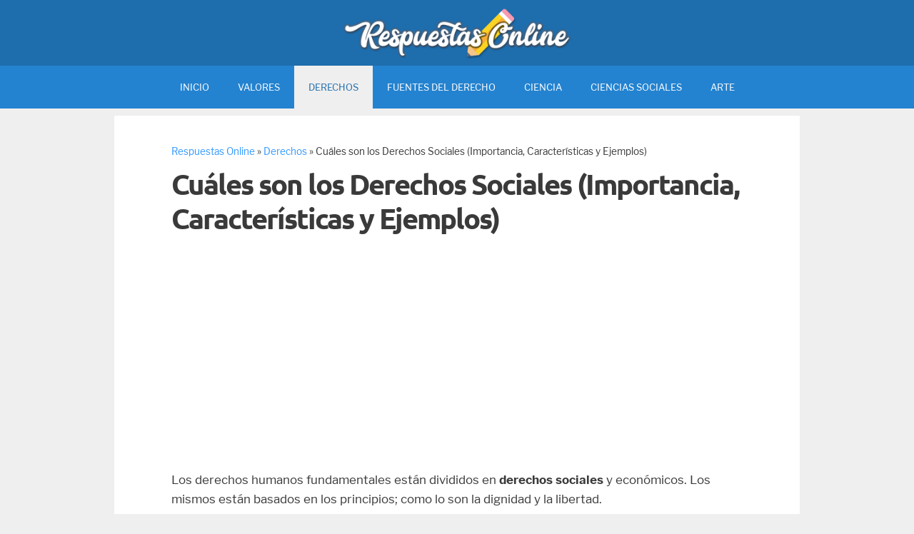

--- FILE ---
content_type: text/html; charset=UTF-8
request_url: https://respuestas.online/derechos-sociales/
body_size: 20257
content:
<!DOCTYPE html>
<html lang="es" prefix="og: http://ogp.me/ns#" prefix="og: https://ogp.me/ns#">
<head>
	<meta charset="UTF-8">
	<meta http-equiv="X-UA-Compatible" content="IE=edge" />
	<link rel="profile" href="http://gmpg.org/xfn/11">
		<style>img:is([sizes="auto" i], [sizes^="auto," i]) { contain-intrinsic-size: 3000px 1500px }</style>
	<meta name="viewport" content="width=device-width, initial-scale=1"><meta property="og:locale" content="es_ES" />
<meta property="og:type" content="article" />
<meta property="og:title" content="Cuáles son los Derechos Sociales (Importancia, Características y Ejemplos)" />
<meta property="og:description" content="Los derechos humanos fundamentales están divididos en derechos sociales y económicos. Los mismos están basados en los principios; como lo son la dignidad y la libertad. Ambos están fuertemente comprometidos" />
<meta property="og:url" content="https://respuestas.online/derechos-sociales/" />
<meta property="og:site_name" content="Respuestas Online" />
<meta property="article:tag" content="Letra D" />
<meta property="article:section" content="Derechos" />
<meta property="article:published_time" content="2018-08-25T05:07:43+00:00" />
<meta property="article:modified_time" content="2018-09-14T21:11:56+00:00" />
<meta property="og:updated_time" content="2018-09-14T21:11:56+00:00" />
<meta property="og:image" content="http://respuestas.online/wp-content/uploads/cuales-son-los-derechos-sociales-art16.jpg" />

<!-- Optimización para motores de búsqueda de Rank Math -  https://rankmath.com/ -->
<title>▷ Los 10 Principales Derechos Sociales ▷ Cuales son e Importancia</title>
<meta name="description" content="Los ⭐ DERECHOS SOCIALES ⭐ van dirigidos a las necesidades básicas de un individuo mediante el poder del estado... ✅SIGUE LEYENDO ✅y aprende más... ✌"/>
<meta name="robots" content="follow, index, max-snippet:-1, max-video-preview:-1, max-image-preview:large"/>
<link rel="canonical" href="https://respuestas.online/derechos-sociales/" />
<meta property="og:locale" content="es_ES" />
<meta property="og:type" content="article" />
<meta property="og:title" content="▷ Los 10 Principales Derechos Sociales ▷ Cuales son e Importancia" />
<meta property="og:description" content="Los ⭐ DERECHOS SOCIALES ⭐ van dirigidos a las necesidades básicas de un individuo mediante el poder del estado... ✅SIGUE LEYENDO ✅y aprende más... ✌" />
<meta property="og:url" content="https://respuestas.online/derechos-sociales/" />
<meta property="og:site_name" content="Respuestas Online" />
<meta property="article:tag" content="Letra D" />
<meta property="article:section" content="Derechos" />
<meta property="og:updated_time" content="2018-09-14T21:11:56+00:00" />
<meta property="og:image" content="https://respuestas.online/wp-content/uploads/cuales-son-los-derechos-sociales-art16.jpg" />
<meta property="og:image:secure_url" content="https://respuestas.online/wp-content/uploads/cuales-son-los-derechos-sociales-art16.jpg" />
<meta property="og:image:width" content="840" />
<meta property="og:image:height" content="440" />
<meta property="og:image:alt" content="Derechos Sociales (Importancia, Características y Ejemplos)" />
<meta property="og:image:type" content="image/jpeg" />
<meta property="article:published_time" content="2018-08-25T05:07:43+00:00" />
<meta property="article:modified_time" content="2018-09-14T21:11:56+00:00" />
<meta name="twitter:card" content="summary_large_image" />
<meta name="twitter:title" content="▷ Los 10 Principales Derechos Sociales ▷ Cuales son e Importancia" />
<meta name="twitter:description" content="Los ⭐ DERECHOS SOCIALES ⭐ van dirigidos a las necesidades básicas de un individuo mediante el poder del estado... ✅SIGUE LEYENDO ✅y aprende más... ✌" />
<meta name="twitter:image" content="https://respuestas.online/wp-content/uploads/cuales-son-los-derechos-sociales-art16.jpg" />
<meta name="twitter:label1" content="Escrito por" />
<meta name="twitter:data1" content="Respuestas Online Admin" />
<meta name="twitter:label2" content="Tiempo de lectura" />
<meta name="twitter:data2" content="6 minutos" />
<script type="application/ld+json" class="rank-math-schema">{"@context":"https://schema.org","@graph":[{"@type":"Organization","@id":"https://respuestas.online/#organization","name":"Respuestas Online","logo":{"@type":"ImageObject","@id":"https://respuestas.online/#logo","url":"http://respuestas.online/wp-content/uploads/default-img-google.jpg","contentUrl":"http://respuestas.online/wp-content/uploads/default-img-google.jpg","caption":"Respuestas Online","inLanguage":"es","width":"1920","height":"1080"}},{"@type":"WebSite","@id":"https://respuestas.online/#website","url":"https://respuestas.online","name":"Respuestas Online","publisher":{"@id":"https://respuestas.online/#organization"},"inLanguage":"es"},{"@type":"ImageObject","@id":"https://respuestas.online/wp-content/uploads/cuales-son-los-derechos-sociales-art16.jpg","url":"https://respuestas.online/wp-content/uploads/cuales-son-los-derechos-sociales-art16.jpg","width":"840","height":"440","caption":"Derechos Sociales (Importancia, Caracter\u00edsticas y Ejemplos)","inLanguage":"es"},{"@type":"BreadcrumbList","@id":"https://respuestas.online/derechos-sociales/#breadcrumb","itemListElement":[{"@type":"ListItem","position":"1","item":{"@id":"https://respuestas.online","name":"Respuestas Online"}},{"@type":"ListItem","position":"2","item":{"@id":"https://respuestas.online/derechos/","name":"Derechos"}},{"@type":"ListItem","position":"3","item":{"@id":"https://respuestas.online/derechos-sociales/","name":"Cu\u00e1les son los Derechos Sociales (Importancia, Caracter\u00edsticas y Ejemplos)"}}]},{"@type":"WebPage","@id":"https://respuestas.online/derechos-sociales/#webpage","url":"https://respuestas.online/derechos-sociales/","name":"\u25b7 Los 10 Principales Derechos Sociales \u25b7 Cuales son e Importancia","datePublished":"2018-08-25T05:07:43+00:00","dateModified":"2018-09-14T21:11:56+00:00","isPartOf":{"@id":"https://respuestas.online/#website"},"primaryImageOfPage":{"@id":"https://respuestas.online/wp-content/uploads/cuales-son-los-derechos-sociales-art16.jpg"},"inLanguage":"es","breadcrumb":{"@id":"https://respuestas.online/derechos-sociales/#breadcrumb"}},{"@type":"Person","@id":"https://respuestas.online/derechos-sociales/#author","name":"Respuestas Online Admin","image":{"@type":"ImageObject","@id":"https://secure.gravatar.com/avatar/7bac0bed27170e97e12da554b129936c?s=96&amp;d=mm&amp;r=g","url":"https://secure.gravatar.com/avatar/7bac0bed27170e97e12da554b129936c?s=96&amp;d=mm&amp;r=g","caption":"Respuestas Online Admin","inLanguage":"es"},"worksFor":{"@id":"https://respuestas.online/#organization"}},{"@type":"BlogPosting","headline":"\u25b7 Los 10 Principales Derechos Sociales \u25b7 Cuales son e Importancia","keywords":"derechos sociales","datePublished":"2018-08-25T05:07:43+00:00","dateModified":"2018-09-14T21:11:56+00:00","articleSection":"Derechos","author":{"@id":"https://respuestas.online/derechos-sociales/#author","name":"Respuestas Online Admin"},"publisher":{"@id":"https://respuestas.online/#organization"},"description":"Los \u2b50 DERECHOS SOCIALES \u2b50 van dirigidos a las necesidades b\u00e1sicas de un individuo mediante el poder del estado... \u2705SIGUE LEYENDO \u2705y aprende m\u00e1s... \u270c","name":"\u25b7 Los 10 Principales Derechos Sociales \u25b7 Cuales son e Importancia","@id":"https://respuestas.online/derechos-sociales/#richSnippet","isPartOf":{"@id":"https://respuestas.online/derechos-sociales/#webpage"},"image":{"@id":"https://respuestas.online/wp-content/uploads/cuales-son-los-derechos-sociales-art16.jpg"},"inLanguage":"es","mainEntityOfPage":{"@id":"https://respuestas.online/derechos-sociales/#webpage"}}]}</script>
<!-- /Plugin Rank Math WordPress SEO -->

<link rel='stylesheet' id='generate-fonts-css' href='//fonts.googleapis.com/css?family=Libre+Franklin:100,100italic,200,200italic,300,300italic,regular,italic,500,500italic,600,600italic,700,700italic,800,800italic,900,900italic|Ubuntu:300,300italic,regular,italic,500,500italic,700,700italic&#038;display=swap' media='all' />
<link rel='stylesheet' id='wp-block-library-css' href='https://respuestas.online/wp-includes/css/dist/block-library/style.min.css?ver=6.7.4' media='all' />
<style id='classic-theme-styles-inline-css'>
/*! This file is auto-generated */
.wp-block-button__link{color:#fff;background-color:#32373c;border-radius:9999px;box-shadow:none;text-decoration:none;padding:calc(.667em + 2px) calc(1.333em + 2px);font-size:1.125em}.wp-block-file__button{background:#32373c;color:#fff;text-decoration:none}
</style>
<style id='global-styles-inline-css'>
:root{--wp--preset--aspect-ratio--square: 1;--wp--preset--aspect-ratio--4-3: 4/3;--wp--preset--aspect-ratio--3-4: 3/4;--wp--preset--aspect-ratio--3-2: 3/2;--wp--preset--aspect-ratio--2-3: 2/3;--wp--preset--aspect-ratio--16-9: 16/9;--wp--preset--aspect-ratio--9-16: 9/16;--wp--preset--color--black: #000000;--wp--preset--color--cyan-bluish-gray: #abb8c3;--wp--preset--color--white: #ffffff;--wp--preset--color--pale-pink: #f78da7;--wp--preset--color--vivid-red: #cf2e2e;--wp--preset--color--luminous-vivid-orange: #ff6900;--wp--preset--color--luminous-vivid-amber: #fcb900;--wp--preset--color--light-green-cyan: #7bdcb5;--wp--preset--color--vivid-green-cyan: #00d084;--wp--preset--color--pale-cyan-blue: #8ed1fc;--wp--preset--color--vivid-cyan-blue: #0693e3;--wp--preset--color--vivid-purple: #9b51e0;--wp--preset--color--contrast: var(--contrast);--wp--preset--color--contrast-2: var(--contrast-2);--wp--preset--color--contrast-3: var(--contrast-3);--wp--preset--color--base: var(--base);--wp--preset--color--base-2: var(--base-2);--wp--preset--color--base-3: var(--base-3);--wp--preset--color--accent: var(--accent);--wp--preset--gradient--vivid-cyan-blue-to-vivid-purple: linear-gradient(135deg,rgba(6,147,227,1) 0%,rgb(155,81,224) 100%);--wp--preset--gradient--light-green-cyan-to-vivid-green-cyan: linear-gradient(135deg,rgb(122,220,180) 0%,rgb(0,208,130) 100%);--wp--preset--gradient--luminous-vivid-amber-to-luminous-vivid-orange: linear-gradient(135deg,rgba(252,185,0,1) 0%,rgba(255,105,0,1) 100%);--wp--preset--gradient--luminous-vivid-orange-to-vivid-red: linear-gradient(135deg,rgba(255,105,0,1) 0%,rgb(207,46,46) 100%);--wp--preset--gradient--very-light-gray-to-cyan-bluish-gray: linear-gradient(135deg,rgb(238,238,238) 0%,rgb(169,184,195) 100%);--wp--preset--gradient--cool-to-warm-spectrum: linear-gradient(135deg,rgb(74,234,220) 0%,rgb(151,120,209) 20%,rgb(207,42,186) 40%,rgb(238,44,130) 60%,rgb(251,105,98) 80%,rgb(254,248,76) 100%);--wp--preset--gradient--blush-light-purple: linear-gradient(135deg,rgb(255,206,236) 0%,rgb(152,150,240) 100%);--wp--preset--gradient--blush-bordeaux: linear-gradient(135deg,rgb(254,205,165) 0%,rgb(254,45,45) 50%,rgb(107,0,62) 100%);--wp--preset--gradient--luminous-dusk: linear-gradient(135deg,rgb(255,203,112) 0%,rgb(199,81,192) 50%,rgb(65,88,208) 100%);--wp--preset--gradient--pale-ocean: linear-gradient(135deg,rgb(255,245,203) 0%,rgb(182,227,212) 50%,rgb(51,167,181) 100%);--wp--preset--gradient--electric-grass: linear-gradient(135deg,rgb(202,248,128) 0%,rgb(113,206,126) 100%);--wp--preset--gradient--midnight: linear-gradient(135deg,rgb(2,3,129) 0%,rgb(40,116,252) 100%);--wp--preset--font-size--small: 13px;--wp--preset--font-size--medium: 20px;--wp--preset--font-size--large: 36px;--wp--preset--font-size--x-large: 42px;--wp--preset--spacing--20: 0.44rem;--wp--preset--spacing--30: 0.67rem;--wp--preset--spacing--40: 1rem;--wp--preset--spacing--50: 1.5rem;--wp--preset--spacing--60: 2.25rem;--wp--preset--spacing--70: 3.38rem;--wp--preset--spacing--80: 5.06rem;--wp--preset--shadow--natural: 6px 6px 9px rgba(0, 0, 0, 0.2);--wp--preset--shadow--deep: 12px 12px 50px rgba(0, 0, 0, 0.4);--wp--preset--shadow--sharp: 6px 6px 0px rgba(0, 0, 0, 0.2);--wp--preset--shadow--outlined: 6px 6px 0px -3px rgba(255, 255, 255, 1), 6px 6px rgba(0, 0, 0, 1);--wp--preset--shadow--crisp: 6px 6px 0px rgba(0, 0, 0, 1);}:where(.is-layout-flex){gap: 0.5em;}:where(.is-layout-grid){gap: 0.5em;}body .is-layout-flex{display: flex;}.is-layout-flex{flex-wrap: wrap;align-items: center;}.is-layout-flex > :is(*, div){margin: 0;}body .is-layout-grid{display: grid;}.is-layout-grid > :is(*, div){margin: 0;}:where(.wp-block-columns.is-layout-flex){gap: 2em;}:where(.wp-block-columns.is-layout-grid){gap: 2em;}:where(.wp-block-post-template.is-layout-flex){gap: 1.25em;}:where(.wp-block-post-template.is-layout-grid){gap: 1.25em;}.has-black-color{color: var(--wp--preset--color--black) !important;}.has-cyan-bluish-gray-color{color: var(--wp--preset--color--cyan-bluish-gray) !important;}.has-white-color{color: var(--wp--preset--color--white) !important;}.has-pale-pink-color{color: var(--wp--preset--color--pale-pink) !important;}.has-vivid-red-color{color: var(--wp--preset--color--vivid-red) !important;}.has-luminous-vivid-orange-color{color: var(--wp--preset--color--luminous-vivid-orange) !important;}.has-luminous-vivid-amber-color{color: var(--wp--preset--color--luminous-vivid-amber) !important;}.has-light-green-cyan-color{color: var(--wp--preset--color--light-green-cyan) !important;}.has-vivid-green-cyan-color{color: var(--wp--preset--color--vivid-green-cyan) !important;}.has-pale-cyan-blue-color{color: var(--wp--preset--color--pale-cyan-blue) !important;}.has-vivid-cyan-blue-color{color: var(--wp--preset--color--vivid-cyan-blue) !important;}.has-vivid-purple-color{color: var(--wp--preset--color--vivid-purple) !important;}.has-black-background-color{background-color: var(--wp--preset--color--black) !important;}.has-cyan-bluish-gray-background-color{background-color: var(--wp--preset--color--cyan-bluish-gray) !important;}.has-white-background-color{background-color: var(--wp--preset--color--white) !important;}.has-pale-pink-background-color{background-color: var(--wp--preset--color--pale-pink) !important;}.has-vivid-red-background-color{background-color: var(--wp--preset--color--vivid-red) !important;}.has-luminous-vivid-orange-background-color{background-color: var(--wp--preset--color--luminous-vivid-orange) !important;}.has-luminous-vivid-amber-background-color{background-color: var(--wp--preset--color--luminous-vivid-amber) !important;}.has-light-green-cyan-background-color{background-color: var(--wp--preset--color--light-green-cyan) !important;}.has-vivid-green-cyan-background-color{background-color: var(--wp--preset--color--vivid-green-cyan) !important;}.has-pale-cyan-blue-background-color{background-color: var(--wp--preset--color--pale-cyan-blue) !important;}.has-vivid-cyan-blue-background-color{background-color: var(--wp--preset--color--vivid-cyan-blue) !important;}.has-vivid-purple-background-color{background-color: var(--wp--preset--color--vivid-purple) !important;}.has-black-border-color{border-color: var(--wp--preset--color--black) !important;}.has-cyan-bluish-gray-border-color{border-color: var(--wp--preset--color--cyan-bluish-gray) !important;}.has-white-border-color{border-color: var(--wp--preset--color--white) !important;}.has-pale-pink-border-color{border-color: var(--wp--preset--color--pale-pink) !important;}.has-vivid-red-border-color{border-color: var(--wp--preset--color--vivid-red) !important;}.has-luminous-vivid-orange-border-color{border-color: var(--wp--preset--color--luminous-vivid-orange) !important;}.has-luminous-vivid-amber-border-color{border-color: var(--wp--preset--color--luminous-vivid-amber) !important;}.has-light-green-cyan-border-color{border-color: var(--wp--preset--color--light-green-cyan) !important;}.has-vivid-green-cyan-border-color{border-color: var(--wp--preset--color--vivid-green-cyan) !important;}.has-pale-cyan-blue-border-color{border-color: var(--wp--preset--color--pale-cyan-blue) !important;}.has-vivid-cyan-blue-border-color{border-color: var(--wp--preset--color--vivid-cyan-blue) !important;}.has-vivid-purple-border-color{border-color: var(--wp--preset--color--vivid-purple) !important;}.has-vivid-cyan-blue-to-vivid-purple-gradient-background{background: var(--wp--preset--gradient--vivid-cyan-blue-to-vivid-purple) !important;}.has-light-green-cyan-to-vivid-green-cyan-gradient-background{background: var(--wp--preset--gradient--light-green-cyan-to-vivid-green-cyan) !important;}.has-luminous-vivid-amber-to-luminous-vivid-orange-gradient-background{background: var(--wp--preset--gradient--luminous-vivid-amber-to-luminous-vivid-orange) !important;}.has-luminous-vivid-orange-to-vivid-red-gradient-background{background: var(--wp--preset--gradient--luminous-vivid-orange-to-vivid-red) !important;}.has-very-light-gray-to-cyan-bluish-gray-gradient-background{background: var(--wp--preset--gradient--very-light-gray-to-cyan-bluish-gray) !important;}.has-cool-to-warm-spectrum-gradient-background{background: var(--wp--preset--gradient--cool-to-warm-spectrum) !important;}.has-blush-light-purple-gradient-background{background: var(--wp--preset--gradient--blush-light-purple) !important;}.has-blush-bordeaux-gradient-background{background: var(--wp--preset--gradient--blush-bordeaux) !important;}.has-luminous-dusk-gradient-background{background: var(--wp--preset--gradient--luminous-dusk) !important;}.has-pale-ocean-gradient-background{background: var(--wp--preset--gradient--pale-ocean) !important;}.has-electric-grass-gradient-background{background: var(--wp--preset--gradient--electric-grass) !important;}.has-midnight-gradient-background{background: var(--wp--preset--gradient--midnight) !important;}.has-small-font-size{font-size: var(--wp--preset--font-size--small) !important;}.has-medium-font-size{font-size: var(--wp--preset--font-size--medium) !important;}.has-large-font-size{font-size: var(--wp--preset--font-size--large) !important;}.has-x-large-font-size{font-size: var(--wp--preset--font-size--x-large) !important;}
:where(.wp-block-post-template.is-layout-flex){gap: 1.25em;}:where(.wp-block-post-template.is-layout-grid){gap: 1.25em;}
:where(.wp-block-columns.is-layout-flex){gap: 2em;}:where(.wp-block-columns.is-layout-grid){gap: 2em;}
:root :where(.wp-block-pullquote){font-size: 1.5em;line-height: 1.6;}
</style>
<link rel='stylesheet' id='toc-screen-css' href='https://respuestas.online/wp-content/plugins/table-of-contents-plus/screen.min.css?ver=2411.1' media='all' />
<style id='toc-screen-inline-css'>
div#toc_container {width: 100%;}
</style>
<link rel='stylesheet' id='generate-style-grid-css' href='https://respuestas.online/wp-content/themes/generatepress/assets/css/unsemantic-grid.min.css?ver=3.5.1' media='all' />
<link rel='stylesheet' id='generate-style-css' href='https://respuestas.online/wp-content/themes/generatepress/assets/css/style.min.css?ver=3.5.1' media='all' />
<style id='generate-style-inline-css'>
body{background-color:#efefef;color:#3a3a3a;}a{color:#3399ff;}a:hover, a:focus, a:active{color:#1e72bd;}body .grid-container{max-width:960px;}.wp-block-group__inner-container{max-width:960px;margin-left:auto;margin-right:auto;}.generate-back-to-top{font-size:20px;border-radius:3px;position:fixed;bottom:30px;right:30px;line-height:40px;width:40px;text-align:center;z-index:10;transition:opacity 300ms ease-in-out;opacity:0.1;transform:translateY(1000px);}.generate-back-to-top__show{opacity:1;transform:translateY(0);}:root{--contrast:#222222;--contrast-2:#575760;--contrast-3:#b2b2be;--base:#f0f0f0;--base-2:#f7f8f9;--base-3:#ffffff;--accent:#1e73be;}:root .has-contrast-color{color:var(--contrast);}:root .has-contrast-background-color{background-color:var(--contrast);}:root .has-contrast-2-color{color:var(--contrast-2);}:root .has-contrast-2-background-color{background-color:var(--contrast-2);}:root .has-contrast-3-color{color:var(--contrast-3);}:root .has-contrast-3-background-color{background-color:var(--contrast-3);}:root .has-base-color{color:var(--base);}:root .has-base-background-color{background-color:var(--base);}:root .has-base-2-color{color:var(--base-2);}:root .has-base-2-background-color{background-color:var(--base-2);}:root .has-base-3-color{color:var(--base-3);}:root .has-base-3-background-color{background-color:var(--base-3);}:root .has-accent-color{color:var(--accent);}:root .has-accent-background-color{background-color:var(--accent);}body, button, input, select, textarea{font-family:"Libre Franklin", sans-serif;}body{line-height:1.6;}p{margin-bottom:1.7em;}.entry-content > [class*="wp-block-"]:not(:last-child):not(.wp-block-heading){margin-bottom:1.7em;}.main-title{font-size:45px;}.main-navigation a, .menu-toggle{text-transform:uppercase;font-size:13px;}.main-navigation .main-nav ul ul li a{font-size:12px;}.sidebar .widget, .footer-widgets .widget{font-size:17px;}h1{font-family:"Ubuntu", sans-serif;font-size:40px;}h2{font-family:"Ubuntu", sans-serif;font-weight:700;font-size:30px;}h3{font-family:"Ubuntu", sans-serif;font-weight:700;font-size:26px;}h4{font-family:"Ubuntu", sans-serif;font-weight:700;font-size:22px;}h5{font-family:"Ubuntu", sans-serif;font-weight:700;font-size:18px;}@media (max-width:768px){.main-title{font-size:30px;}h1{font-size:30px;}h2{font-size:25px;}}.top-bar{background-color:#636363;color:#ffffff;}.top-bar a{color:#ffffff;}.top-bar a:hover{color:#303030;}.site-header{background-color:#1e6dad;color:#3a3a3a;}.site-header a{color:#3a3a3a;}.main-title a,.main-title a:hover{color:#222222;}.site-description{color:#757575;}.main-navigation,.main-navigation ul ul{background-color:#2483d0;}.main-navigation .main-nav ul li a, .main-navigation .menu-toggle, .main-navigation .menu-bar-items{color:#ffffff;}.main-navigation .main-nav ul li:not([class*="current-menu-"]):hover > a, .main-navigation .main-nav ul li:not([class*="current-menu-"]):focus > a, .main-navigation .main-nav ul li.sfHover:not([class*="current-menu-"]) > a, .main-navigation .menu-bar-item:hover > a, .main-navigation .menu-bar-item.sfHover > a{color:#1e6dad;background-color:#efefef;}button.menu-toggle:hover,button.menu-toggle:focus,.main-navigation .mobile-bar-items a,.main-navigation .mobile-bar-items a:hover,.main-navigation .mobile-bar-items a:focus{color:#ffffff;}.main-navigation .main-nav ul li[class*="current-menu-"] > a{color:#1e6dad;background-color:#efefef;}.navigation-search input[type="search"],.navigation-search input[type="search"]:active, .navigation-search input[type="search"]:focus, .main-navigation .main-nav ul li.search-item.active > a, .main-navigation .menu-bar-items .search-item.active > a{color:#1e6dad;background-color:#efefef;}.main-navigation ul ul{background-color:#3f3f3f;}.main-navigation .main-nav ul ul li a{color:#ffffff;}.main-navigation .main-nav ul ul li:not([class*="current-menu-"]):hover > a,.main-navigation .main-nav ul ul li:not([class*="current-menu-"]):focus > a, .main-navigation .main-nav ul ul li.sfHover:not([class*="current-menu-"]) > a{color:#ffffff;background-color:#4f4f4f;}.main-navigation .main-nav ul ul li[class*="current-menu-"] > a{color:#ffffff;background-color:#4f4f4f;}.separate-containers .inside-article, .separate-containers .comments-area, .separate-containers .page-header, .one-container .container, .separate-containers .paging-navigation, .inside-page-header{background-color:#ffffff;}.entry-meta{color:#595959;}.entry-meta a{color:#595959;}.entry-meta a:hover{color:#1e73be;}.sidebar .widget{background-color:#ffffff;}.sidebar .widget .widget-title{color:#000000;}.footer-widgets{background-color:#ffffff;}.footer-widgets .widget-title{color:#000000;}.site-info{color:#ffffff;background-color:#222222;}.site-info a{color:#ffffff;}.site-info a:hover{color:#f1c40f;}.footer-bar .widget_nav_menu .current-menu-item a{color:#f1c40f;}input[type="text"],input[type="email"],input[type="url"],input[type="password"],input[type="search"],input[type="tel"],input[type="number"],textarea,select{color:#666666;background-color:#fafafa;border-color:#cccccc;}input[type="text"]:focus,input[type="email"]:focus,input[type="url"]:focus,input[type="password"]:focus,input[type="search"]:focus,input[type="tel"]:focus,input[type="number"]:focus,textarea:focus,select:focus{color:#666666;background-color:#ffffff;border-color:#bfbfbf;}button,html input[type="button"],input[type="reset"],input[type="submit"],a.button,a.wp-block-button__link:not(.has-background){color:#ffffff;background-color:#3399ff;}button:hover,html input[type="button"]:hover,input[type="reset"]:hover,input[type="submit"]:hover,a.button:hover,button:focus,html input[type="button"]:focus,input[type="reset"]:focus,input[type="submit"]:focus,a.button:focus,a.wp-block-button__link:not(.has-background):active,a.wp-block-button__link:not(.has-background):focus,a.wp-block-button__link:not(.has-background):hover{color:#ffffff;background-color:#1e72bd;}a.generate-back-to-top{background-color:rgba( 0,0,0,0.4 );color:#ffffff;}a.generate-back-to-top:hover,a.generate-back-to-top:focus{background-color:rgba( 0,0,0,0.6 );color:#ffffff;}:root{--gp-search-modal-bg-color:var(--base-3);--gp-search-modal-text-color:var(--contrast);--gp-search-modal-overlay-bg-color:rgba(0,0,0,0.2);}@media (max-width: 768px){.main-navigation .menu-bar-item:hover > a, .main-navigation .menu-bar-item.sfHover > a{background:none;color:#ffffff;}}.inside-top-bar{padding:10px;}.inside-header{padding:10px 0px 10px 0px;}.site-main .wp-block-group__inner-container{padding:40px;}.entry-content .alignwide, body:not(.no-sidebar) .entry-content .alignfull{margin-left:-40px;width:calc(100% + 80px);max-width:calc(100% + 80px);}.separate-containers .widget, .separate-containers .site-main > *, .separate-containers .page-header, .widget-area .main-navigation{margin-bottom:10px;}.separate-containers .site-main{margin:10px;}.both-right.separate-containers .inside-left-sidebar{margin-right:5px;}.both-right.separate-containers .inside-right-sidebar{margin-left:5px;}.both-left.separate-containers .inside-left-sidebar{margin-right:5px;}.both-left.separate-containers .inside-right-sidebar{margin-left:5px;}.separate-containers .page-header-image, .separate-containers .page-header-contained, .separate-containers .page-header-image-single, .separate-containers .page-header-content-single{margin-top:10px;}.separate-containers .inside-right-sidebar, .separate-containers .inside-left-sidebar{margin-top:10px;margin-bottom:10px;}.rtl .menu-item-has-children .dropdown-menu-toggle{padding-left:20px;}.rtl .main-navigation .main-nav ul li.menu-item-has-children > a{padding-right:20px;}.widget-area .widget{padding:0px 15px 0px 15px;}.site-info{padding:20px;}@media (max-width:768px){.separate-containers .inside-article, .separate-containers .comments-area, .separate-containers .page-header, .separate-containers .paging-navigation, .one-container .site-content, .inside-page-header{padding:30px;}.site-main .wp-block-group__inner-container{padding:30px;}.site-info{padding-right:10px;padding-left:10px;}.entry-content .alignwide, body:not(.no-sidebar) .entry-content .alignfull{margin-left:-30px;width:calc(100% + 60px);max-width:calc(100% + 60px);}}/* End cached CSS */@media (max-width: 768px){.main-navigation .menu-toggle,.main-navigation .mobile-bar-items,.sidebar-nav-mobile:not(#sticky-placeholder){display:block;}.main-navigation ul,.gen-sidebar-nav{display:none;}[class*="nav-float-"] .site-header .inside-header > *{float:none;clear:both;}}
.main-navigation .navigation-logo img {height:60px;}@media (max-width: 970px) {.main-navigation .navigation-logo.site-logo {margin-left:0;}body.sticky-menu-logo.nav-float-left .main-navigation .site-logo.navigation-logo {margin-right:0;}}.main-navigation .main-nav ul li a,.menu-toggle,.main-navigation .mobile-bar-items a{transition: line-height 300ms ease}.main-navigation.toggled .main-nav > ul{background-color: #2483d0}
.navigation-branding .main-title{font-weight:bold;text-transform:none;font-size:45px;}@media (max-width: 768px){.navigation-branding .main-title{font-size:30px;}}
</style>
<link rel='stylesheet' id='generate-mobile-style-css' href='https://respuestas.online/wp-content/themes/generatepress/assets/css/mobile.min.css?ver=3.5.1' media='all' />
<link rel='stylesheet' id='generate-font-icons-css' href='https://respuestas.online/wp-content/themes/generatepress/assets/css/components/font-icons.min.css?ver=3.5.1' media='all' />
<link rel='stylesheet' id='generate-child-css' href='https://respuestas.online/wp-content/themes/generatepress_child/style.css?ver=1627063232' media='all' />
<link rel='stylesheet' id='subscribe-forms-css-css' href='https://respuestas.online/wp-content/plugins/easy-social-share-buttons3/assets/modules/subscribe-forms.min.css?ver=9.5' media='all' />
<link rel='stylesheet' id='click2tweet-css-css' href='https://respuestas.online/wp-content/plugins/easy-social-share-buttons3/assets/modules/click-to-tweet.min.css?ver=9.5' media='all' />
<link rel='stylesheet' id='easy-social-share-buttons-css' href='https://respuestas.online/wp-content/plugins/easy-social-share-buttons3/assets/css/easy-social-share-buttons.min.css?ver=9.5' media='all' />
<link rel='stylesheet' id='generate-blog-columns-css' href='https://respuestas.online/wp-content/plugins/gp-premium/blog/functions/css/columns.min.css?ver=2.4.0' media='all' />
<link rel='stylesheet' id='generate-sticky-css' href='https://respuestas.online/wp-content/plugins/gp-premium/menu-plus/functions/css/sticky.min.css?ver=2.4.0' media='all' />
<link rel='stylesheet' id='generate-offside-css' href='https://respuestas.online/wp-content/plugins/gp-premium/menu-plus/functions/css/offside.min.css?ver=2.4.0' media='all' />
<style id='generate-offside-inline-css'>
:root{--gp-slideout-width:265px;}.slideout-navigation.main-navigation .main-nav ul li a{font-weight:normal;text-transform:uppercase;}.slideout-navigation.main-navigation.do-overlay .main-nav ul ul li a{font-size:1em;}.slideout-navigation, .slideout-navigation a{color:#ffffff;}.slideout-navigation button.slideout-exit{color:#ffffff;padding-left:20px;padding-right:20px;}.slideout-navigation .dropdown-menu-toggle:before{content:"\f107";}.slideout-navigation .sfHover > a .dropdown-menu-toggle:before{content:"\f106";}@media (max-width: 768px){.menu-bar-item.slideout-toggle{display:none;}}
</style>
<link rel='stylesheet' id='gp-premium-icons-css' href='https://respuestas.online/wp-content/plugins/gp-premium/general/icons/icons.min.css?ver=2.4.0' media='all' />
<link rel='stylesheet' id='generate-menu-logo-css' href='https://respuestas.online/wp-content/plugins/gp-premium/menu-plus/functions/css/menu-logo.min.css?ver=2.4.0' media='all' />
<style id='generate-menu-logo-inline-css'>
@media (max-width: 768px){.sticky-menu-logo .navigation-stick:not(.mobile-header-navigation) .menu-toggle,.menu-logo .main-navigation:not(.mobile-header-navigation) .menu-toggle{display:inline-block;clear:none;width:auto;float:right;}.sticky-menu-logo .navigation-stick:not(.mobile-header-navigation) .mobile-bar-items,.menu-logo .main-navigation:not(.mobile-header-navigation) .mobile-bar-items{position:relative;float:right;}.regular-menu-logo .main-navigation:not(.navigation-stick):not(.mobile-header-navigation) .menu-toggle{display:inline-block;clear:none;width:auto;float:right;}.regular-menu-logo .main-navigation:not(.navigation-stick):not(.mobile-header-navigation) .mobile-bar-items{position:relative;float:right;}body[class*="nav-float-"].menu-logo-enabled:not(.sticky-menu-logo) .main-navigation .main-nav{display:block;}.sticky-menu-logo.nav-float-left .navigation-stick:not(.mobile-header-navigation) .menu-toggle,.menu-logo.nav-float-left .main-navigation:not(.mobile-header-navigation) .menu-toggle,.regular-menu-logo.nav-float-left .main-navigation:not(.navigation-stick):not(.mobile-header-navigation) .menu-toggle{float:left;}}
</style>
<link rel='stylesheet' id='generate-navigation-branding-css' href='https://respuestas.online/wp-content/plugins/gp-premium/menu-plus/functions/css/navigation-branding.min.css?ver=2.4.0' media='all' />
<style id='generate-navigation-branding-inline-css'>
@media (max-width: 768px){.site-header, #site-navigation, #sticky-navigation{display:none !important;opacity:0.0;}#mobile-header{display:block !important;width:100% !important;}#mobile-header .main-nav > ul{display:none;}#mobile-header.toggled .main-nav > ul, #mobile-header .menu-toggle, #mobile-header .mobile-bar-items{display:block;}#mobile-header .main-nav{-ms-flex:0 0 100%;flex:0 0 100%;-webkit-box-ordinal-group:5;-ms-flex-order:4;order:4;}}.navigation-branding img, .site-logo.mobile-header-logo img{height:60px;width:auto;}.navigation-branding .main-title{line-height:60px;}@media (max-width: 970px){#site-navigation .navigation-branding, #sticky-navigation .navigation-branding{margin-left:10px;}}@media (max-width: 768px){.main-navigation:not(.slideout-navigation) .main-nav{-ms-flex:0 0 100%;flex:0 0 100%;}.main-navigation:not(.slideout-navigation) .inside-navigation{-ms-flex-wrap:wrap;flex-wrap:wrap;display:-webkit-box;display:-ms-flexbox;display:flex;}.nav-aligned-center .navigation-branding, .nav-aligned-left .navigation-branding{margin-right:auto;}.nav-aligned-center  .main-navigation.has-branding:not(.slideout-navigation) .inside-navigation .main-nav,.nav-aligned-center  .main-navigation.has-sticky-branding.navigation-stick .inside-navigation .main-nav,.nav-aligned-left  .main-navigation.has-branding:not(.slideout-navigation) .inside-navigation .main-nav,.nav-aligned-left  .main-navigation.has-sticky-branding.navigation-stick .inside-navigation .main-nav{margin-right:0px;}}
</style>
<style id='rocket-lazyload-inline-css'>
.rll-youtube-player{position:relative;padding-bottom:56.23%;height:0;overflow:hidden;max-width:100%;}.rll-youtube-player iframe{position:absolute;top:0;left:0;width:100%;height:100%;z-index:100;background:0 0}.rll-youtube-player img{bottom:0;display:block;left:0;margin:auto;max-width:100%;width:100%;position:absolute;right:0;top:0;border:none;height:auto;cursor:pointer;-webkit-transition:.4s all;-moz-transition:.4s all;transition:.4s all}.rll-youtube-player img:hover{-webkit-filter:brightness(75%)}.rll-youtube-player .play{height:72px;width:72px;left:50%;top:50%;margin-left:-36px;margin-top:-36px;position:absolute;background:url(https://respuestas.online/wp-content/plugins/wp-rocket/assets/img/youtube.png) no-repeat;cursor:pointer}.wp-has-aspect-ratio .rll-youtube-player{position:absolute;padding-bottom:0;width:100%;height:100%;top:0;bottom:0;left:0;right:0}
</style>
<script src="https://respuestas.online/wp-includes/js/jquery/jquery.min.js?ver=3.7.1" id="jquery-core-js" defer></script>
<script src="https://respuestas.online/wp-includes/js/jquery/jquery-migrate.min.js?ver=3.4.1" id="jquery-migrate-js" defer></script>
<!-- que este código es añadido por Analytify (7.1.3) https://analytify.io/ !-->
			<script data-rocketlazyloadscript='https://www.googletagmanager.com/gtag/js?id=UA-129161165-1' async ></script>
			<script data-rocketlazyloadscript='[data-uri]' ></script>

			<!-- que este código es añadido por Analytify (7.1.3) !-->
<script type="text/javascript">var essb_settings = {"ajax_url":"https:\/\/respuestas.online\/wp-admin\/admin-ajax.php","essb3_nonce":"1c47a3d6de","essb3_plugin_url":"https:\/\/respuestas.online\/wp-content\/plugins\/easy-social-share-buttons3","essb3_stats":false,"essb3_ga":false,"essb3_ga_ntg":false,"blog_url":"https:\/\/respuestas.online\/","post_id":"407"};var essb_buttons_exist = !!document.getElementsByClassName("essb_links"); if(essb_buttons_exist == true) { document.addEventListener("DOMContentLoaded", function(event) { var ESSB_CACHE_URL = "https://respuestas.online/derechos-sociales/"; if(ESSB_CACHE_URL.indexOf("?") > -1) { ESSB_CACHE_URL += "&essb_counter_cache=rebuild"; } else { ESSB_CACHE_URL += "?essb_counter_cache=rebuild"; }; var xhr = new XMLHttpRequest(); xhr.open("GET",ESSB_CACHE_URL,true); xhr.send(); });}</script><link rel="icon" href="https://respuestas.online/wp-content/uploads/cropped-respuestas-online-favicon-32x32.jpg" sizes="32x32" />
<link rel="icon" href="https://respuestas.online/wp-content/uploads/cropped-respuestas-online-favicon-192x192.jpg" sizes="192x192" />
<link rel="apple-touch-icon" href="https://respuestas.online/wp-content/uploads/cropped-respuestas-online-favicon-180x180.jpg" />
<meta name="msapplication-TileImage" content="https://respuestas.online/wp-content/uploads/cropped-respuestas-online-favicon-270x270.jpg" />
		<style id="wp-custom-css">
			#wpadminbar .ab-top-secondary {
    float: none;
}		</style>
		<noscript><style id="rocket-lazyload-nojs-css">.rll-youtube-player, [data-lazy-src]{display:none !important;}</style></noscript>	
	<script data-rocketlazyloadscript='https://pagead2.googlesyndication.com/pagead/js/adsbygoogle.js' data-ad-client="ca-pub-6790238872464712" async ></script>
	
</head>

<body itemtype='https://schema.org/Blog' itemscope='itemscope' class="post-template-default single single-post postid-407 single-format-standard wp-custom-logo wp-embed-responsive post-image-above-header post-image-aligned-center slideout-enabled slideout-mobile sticky-menu-no-transition sticky-enabled sticky-menu-logo menu-logo-enabled mobile-sticky-menu mobile-header mobile-header-logo mobile-header-sticky no-sidebar nav-below-header separate-containers fluid-header active-footer-widgets-0 nav-aligned-center header-aligned-center dropdown-hover essb-9.5">
	

	<a class="screen-reader-text skip-link" href="#content" title="Saltar al contenido">Saltar al contenido</a>		<header class="site-header" id="masthead" aria-label="Sitio"  itemtype="https://schema.org/WPHeader" itemscope>
			<div class="inside-header">
				<div class="site-logo">
					<a href="https://respuestas.online/" rel="home">
						<img  class="header-image is-logo-image" alt="Respuestas Online" src="data:image/svg+xml,%3Csvg%20xmlns='http://www.w3.org/2000/svg'%20viewBox='0%200%200%200'%3E%3C/svg%3E" data-lazy-src="https://respuestas.online/wp-content/uploads/respuestas-online-logo-web-750x168.png" /><noscript><img  class="header-image is-logo-image" alt="Respuestas Online" src="https://respuestas.online/wp-content/uploads/respuestas-online-logo-web-750x168.png" /></noscript>
					</a>
				</div>			</div>
		</header>
				<nav id="mobile-header" itemtype="https://schema.org/SiteNavigationElement" itemscope class="main-navigation mobile-header-navigation has-branding has-sticky-branding">
			<div class="inside-navigation grid-container grid-parent">
				<div class="site-logo mobile-header-logo">
						<a href="https://respuestas.online/" title="Respuestas Online" rel="home">
							<img src="data:image/svg+xml,%3Csvg%20xmlns='http://www.w3.org/2000/svg'%20viewBox='0%200%20330%2080'%3E%3C/svg%3E" alt="Respuestas Online" class="is-logo-image" width="330" height="80" data-lazy-src="http://respuestas.online/wp-content/uploads/respuestas-online-logo-menu-330x80.png" /><noscript><img src="http://respuestas.online/wp-content/uploads/respuestas-online-logo-menu-330x80.png" alt="Respuestas Online" class="is-logo-image" width="330" height="80" /></noscript>
						</a>
					</div>					<button class="menu-toggle" aria-controls="mobile-menu" aria-expanded="false">
						<span class="mobile-menu">Menú</span>					</button>
					<div id="mobile-menu" class="main-nav"><ul id="menu-main-menu" class=" menu sf-menu"><li id="menu-item-977" class="menu-item menu-item-type-custom menu-item-object-custom menu-item-977"><a href="/">Inicio</a></li>
<li id="menu-item-1040" class="menu-item menu-item-type-taxonomy menu-item-object-category menu-item-1040"><a href="https://respuestas.online/valores/">Valores</a></li>
<li id="menu-item-1041" class="menu-item menu-item-type-taxonomy menu-item-object-category current-post-ancestor current-menu-parent current-post-parent menu-item-1041"><a href="https://respuestas.online/derechos/">Derechos</a></li>
<li id="menu-item-1042" class="menu-item menu-item-type-taxonomy menu-item-object-category menu-item-1042"><a href="https://respuestas.online/fuentes-del-derecho/">Fuentes del Derecho</a></li>
<li id="menu-item-1043" class="menu-item menu-item-type-taxonomy menu-item-object-category menu-item-1043"><a href="https://respuestas.online/ciencia/">Ciencia</a></li>
<li id="menu-item-1044" class="menu-item menu-item-type-taxonomy menu-item-object-category menu-item-1044"><a href="https://respuestas.online/ciencias-sociales/">Ciencias Sociales</a></li>
<li id="menu-item-1045" class="menu-item menu-item-type-taxonomy menu-item-object-category menu-item-1045"><a href="https://respuestas.online/arte/">Arte</a></li>
</ul></div>			</div><!-- .inside-navigation -->
		</nav><!-- #site-navigation -->
				<nav class="main-navigation sub-menu-right" id="site-navigation" aria-label="Principal"  itemtype="https://schema.org/SiteNavigationElement" itemscope>
			<div class="inside-navigation grid-container grid-parent">
				<div class="site-logo sticky-logo navigation-logo">
					<a href="https://respuestas.online/" title="Respuestas Online" rel="home">
						<img src="data:image/svg+xml,%3Csvg%20xmlns='http://www.w3.org/2000/svg'%20viewBox='0%200%200%200'%3E%3C/svg%3E" alt="Respuestas Online" class="is-logo-image" data-lazy-src="http://respuestas.online/wp-content/uploads/respuestas-online-logo-menu-330x80.png" /><noscript><img src="http://respuestas.online/wp-content/uploads/respuestas-online-logo-menu-330x80.png" alt="Respuestas Online" class="is-logo-image" /></noscript>
					</a>
				</div>				<button class="menu-toggle" aria-controls="generate-slideout-menu" aria-expanded="false">
					<span class="mobile-menu">Menú</span>				</button>
				<div id="primary-menu" class="main-nav"><ul id="menu-main-menu-1" class=" menu sf-menu"><li class="menu-item menu-item-type-custom menu-item-object-custom menu-item-977"><a href="/">Inicio</a></li>
<li class="menu-item menu-item-type-taxonomy menu-item-object-category menu-item-1040"><a href="https://respuestas.online/valores/">Valores</a></li>
<li class="menu-item menu-item-type-taxonomy menu-item-object-category current-post-ancestor current-menu-parent current-post-parent menu-item-1041"><a href="https://respuestas.online/derechos/">Derechos</a></li>
<li class="menu-item menu-item-type-taxonomy menu-item-object-category menu-item-1042"><a href="https://respuestas.online/fuentes-del-derecho/">Fuentes del Derecho</a></li>
<li class="menu-item menu-item-type-taxonomy menu-item-object-category menu-item-1043"><a href="https://respuestas.online/ciencia/">Ciencia</a></li>
<li class="menu-item menu-item-type-taxonomy menu-item-object-category menu-item-1044"><a href="https://respuestas.online/ciencias-sociales/">Ciencias Sociales</a></li>
<li class="menu-item menu-item-type-taxonomy menu-item-object-category menu-item-1045"><a href="https://respuestas.online/arte/">Arte</a></li>
</ul></div>			</div>
		</nav>
		
	<div id="page" class="hfeed site grid-container container grid-parent">
		<div id="content" class="site-content">
			
			
			
	<div id="primary" class="content-area grid-parent mobile-grid-100 grid-100 tablet-grid-100">
		<main id="main" class="site-main">
			
<article id="post-407" class="post-407 post type-post status-publish format-standard has-post-thumbnail hentry category-derechos tag-letra-d infinite-scroll-item" itemtype='https://schema.org/CreativeWork' itemscope='itemscope'>
	<div class="inside-article" id="in-article">
		        
		<header class="entry-header">
            
            <!--Breadcrumbs-->
            <nav aria-label="breadcrumbs" class="rank-math-breadcrumb"><p><a href="https://respuestas.online">Respuestas Online</a><span class="separator"> &raquo; </span><a href="https://respuestas.online/derechos/">Derechos</a><span class="separator"> &raquo; </span><span class="last">Cuáles son los Derechos Sociales (Importancia, Características y Ejemplos)</span></p></nav>            
			<h1 class="entry-title" itemprop="headline">Cuáles son los Derechos Sociales (Importancia, Características y Ejemplos)</h1>		</header><!-- .entry-header -->

		
		<div class="entry-content" itemprop="text">
			<div class='code-block code-block-1' style='margin: 8px auto; text-align: center; display: block; clear: both;'>
<script data-rocketlazyloadscript='//pagead2.googlesyndication.com/pagead/js/adsbygoogle.js' async ></script>
<!-- ro-head-below-title -->
<ins class="adsbygoogle"
     style="display:inline-block;width:336px;height:280px"
     data-ad-client="ca-pub-6790238872464712"
     data-ad-slot="5613555380"></ins>
<script>
(adsbygoogle = window.adsbygoogle || []).push({});
</script></div>
<p>Los derechos humanos fundamentales están divididos en <strong>derechos sociales</strong> y económicos. Los mismos están basados en los principios; como lo son la dignidad y la libertad.</p>
<p>Ambos están fuertemente comprometidos cuando los seres humanos y no pueden por si solos saciar sus necesidades garantizando a la persona las condiciones requeridas para cumplir las mismas.</p>
<p>Los <strong>derechos en la sociedad</strong> son indispensables y van directamente dirigido a las necesidades básicas de un individuo mediante el poder que posee el estado y sus gobernantes.</p>
<p>La injusticia y la pobreza no se pueden suprimir, pero si se pueden minimizar o controlar a partir de que el individuo haga valer cada uno de sus derechos logrando con esto una estabilidad a nivel social en un determinado país.</p>
<h2>¿Qué es el derecho social?</h2>
<p><img fetchpriority="high" decoding="async" class="aligncenter size-full wp-image-412" src="data:image/svg+xml,%3Csvg%20xmlns='http://www.w3.org/2000/svg'%20viewBox='0%200%20840%20440'%3E%3C/svg%3E" alt="Derechos Sociales (Importancia, Características y Ejemplos)" width="840" height="440" data-lazy-srcset="https://respuestas.online/wp-content/uploads/cuales-son-los-derechos-sociales-art16.jpg 840w, https://respuestas.online/wp-content/uploads/cuales-son-los-derechos-sociales-art16-300x157.jpg 300w, https://respuestas.online/wp-content/uploads/cuales-son-los-derechos-sociales-art16-768x402.jpg 768w, https://respuestas.online/wp-content/uploads/cuales-son-los-derechos-sociales-art16-20x10.jpg 20w, https://respuestas.online/wp-content/uploads/cuales-son-los-derechos-sociales-art16-430x226.jpg 430w" data-lazy-sizes="(max-width: 840px) 100vw, 840px" data-lazy-src="http://respuestas.online/wp-content/uploads/cuales-son-los-derechos-sociales-art16.jpg" /><noscript><img fetchpriority="high" decoding="async" class="aligncenter size-full wp-image-412" src="http://respuestas.online/wp-content/uploads/cuales-son-los-derechos-sociales-art16.jpg" alt="Derechos Sociales (Importancia, Características y Ejemplos)" width="840" height="440" srcset="https://respuestas.online/wp-content/uploads/cuales-son-los-derechos-sociales-art16.jpg 840w, https://respuestas.online/wp-content/uploads/cuales-son-los-derechos-sociales-art16-300x157.jpg 300w, https://respuestas.online/wp-content/uploads/cuales-son-los-derechos-sociales-art16-768x402.jpg 768w, https://respuestas.online/wp-content/uploads/cuales-son-los-derechos-sociales-art16-20x10.jpg 20w, https://respuestas.online/wp-content/uploads/cuales-son-los-derechos-sociales-art16-430x226.jpg 430w" sizes="(max-width: 840px) 100vw, 840px" /></noscript></p>
<p>Como se hizo mención anteriormente el <strong>concepto de derechos sociales</strong> es muy amplio y forman parte de las leyes de <a href="https://respuestas.online/derechos-humanos/">los derechos humanos</a>.</p>
<p>Estos aparecieron luego que culminara la Segunda Guerra Mundial, dando lugar a una era mucho más humanista.</p>
<p>Aquí las leyes protegen a las personas o individuos quienes recurren a las mismas siempre y cuando dicho individuo no se encuentre en una situación irregular o negativa que lo perjudique.</p>
<p>Es por eso que en la <strong>definición de los derechos sociales</strong> se plantea como el amparo o protección que el estado le otorga a una persona para cubrir sus necesidades básicas.</p>
<p>Necesidades como lo son la comida, el agua, la educación, poseer salud, refugio, seguridad entre muchas más, siempre teniendo en cuenta que en toda nación o estado existen derechos y <strong>deberes sociales</strong>.</p>
<p>Hacer valer los <strong>derechos de la sociedad </strong>hoy en día no es complicado debido a que en la mayoría de los países las leyes rodean a los derechos fundamentales haciendo que estos se cumplan a pie de la letra.</p>
<p>Es por esa razón que no hay <strong>definición de derecho social </strong>estático ya que radican e influyen en diferentes ramas haciéndolos muy dinámicos.</p>
<p><em><strong>Seguir leyendo:</strong></em></p>
<ul>
<li><em><a href="/derechos-politicos-y-civiles/">Derechos Políticos y Civiles (Tipos Principales y Ejemplos)</a></em></li>
<li><em><a href="/derechos-politicos-y-civiles/">Derechos y obligaciones de los niños, niñas y adolescentes</a></em></li>
</ul>
<h2>¿Cuáles son los derechos sociales?</h2>
<p>A continuación, se presentarán <strong>10 derechos sociales</strong> fundamentales para cualquier persona o individuo:</p>
<ol>
<li><strong>Derecho al trabajo: </strong>Otorga la oportunidad de poseer un trabajo estable garantizando condiciones seguras, sujetos a salarios acordes a la ley para el individuo y su familia, además de permitirte crear una organización a largo plazo dentro de tus proyectos de vida.</li>
<li><strong>Derecho a la salud:</strong> Garantiza velar por la salud mental y física del ser humano, incluyendo acceso a centros de atención establecidos por el estado o entidades privadas ofreciendo espacios limpios, agua y trato acorde por parte del personal encargado.</li>
<li><strong>Derecho a la educación:</strong> Permite a todas las personas pertenecer de manera segura y efectiva a una sociedad libre, además de proporcionar las herramientas adecuadas para el desarrollo intelectual de la persona de manera gratuita.</li>
<li><strong>Derecho a una vida familiar: </strong>Garantiza velar y utilizar todas sus arman para mantener las familias de un determinado país unida y viviendo de manera digna. Además de poseer políticas como “la unión familiar es fundamental para una sociedad”.</li>
<li><strong>Derecho a un nivel de vida adecuado:</strong> Garantiza que las personas en general sin importar su origen o clase social cuenten con los medios necesarios para sentirse protegidos pudiendo así desenvolverse libremente.</li>
<li><strong>Derecho a participar en la vida cultural: </strong>Garantiza la no exclusión y participación en actos culturales, ya que estos representan las raíces de muchas culturas o religiones que fueron evolucionando hasta llegar a la sociedad que somos hoy en día.</li>
<li><strong>Derecho a participar de los beneficios del progreso científico: </strong>Este derecho se base en el conocimiento y las capacidades que tiene una persona para formarse y desarrollarse, aportando las herramientas necesarias para abrir campo y proteger a esos individuos que generan un beneficio para el estado.</li>
<li><strong>Derecho a la vivienda:</strong> Garantiza las posibilidades de adquirir una vivienda segura, habitable sin libertad de allanamientos o desalojos fortuitos.</li>
<li><strong>Derecho a la alimentación:</strong> Refleja la libertad al hambre y el acceso a los nutrientes necesario para un desarrollo pleno y adecuado.</li>
<li><strong>Derecho a expresarse:</strong> Este derecho garantiza a las personas a la libre expresión de pensamientos, ideas opiniones, respetando la manera de pensar de cada sin ofender a otra persona del mismo círculo social.</li>
</ol>
<h2>Características de los derechos sociales</h2>
<ul>
<li><strong>Inherente:</strong>los derechos sociales son inherentes debido a que no los otorga ninguna persona o autoridad, estos no tienen que ser comprados, ganados o heredados; pertenecen a personas o individuos por el simple hecho de ser humanos y le pertenecen a cada uno de estos.</li>
<li><strong>Fundamental:</strong> los derechos sociales son derechos fundamentales ya que sin la existencia de ellos la vida y la dignidad del ser humano carecerían de sentido.</li>
<li><strong>Inalienable:</strong> los derechos sociales no pueden ser quitados o robados; nadie tiene el derecho de negárselos a otra persona por ningún motivo. Las personas aún tienen derechos humanos incluso cuando las leyes de sus países no los reconocen o cuando los violan; por ejemplo, cuando se practica la esclavitud, los esclavos aún tienen derechos a pesar de que se violan estos derechos</li>
<li>I<strong>mprescriptible</strong>: los derechos sociales no prescriben ni pueden pasarse por alto incluso si el hombre no puede recurrir a ellos.</li>
<li><strong>Indivisible:</strong> los seres humanos tienen el derecho de vivir libremente y poseer seguridad, además de una calidad de vida decente, lo que hace imposible que los derechos sociales sean divididos.</li>
<li><strong>Universal:</strong> los derechos sociales se aplican de manera universal sin importar el origen o la condición en que viva la persona. Los mismos son utilizados sin fronteras nacionales. Los derechos humanos son los mismos para todos los seres humanos, independientemente de su raza, sexo, religión o inclinación política.</li>
<li><strong>Interdependientes:</strong> los derechos sociales son interdependientes debido a que el cumplimiento de uno no puede ejercerse sin la realización del otro.</li>
</ul>
<h2>Importancia de los derechos sociales</h2>
<p>El <strong>derecho social</strong> es importante en cualquier país, ya que requieren que el estado tome medidas positivas para el individuo que los requiere.</p>
<p>Es necesario de que los gobiernos tomen medidas concretas para asegurar que sus ciudadanos tengan las condiciones adecuadas y dignas para vivir una vida acorde.</p>
<p>Cuando el estado otorga a sus ciudadanos estos derechos, tienen la oportunidad de desarrollar plenamente su potencial. Por ejemplo, cuando una persona tiene educación y capacitación, es más probable que desarrolle ideas y brinde soluciones innovadoras a cualquier situación desafiante.</p>
<p>Otra de las causas que hacen que los derechos tanto fundamentales como sociales sean importantes para un país es que estos forman parte de y provienen de los valores humanos tales como la dignidad, la responsabilidad, el compromiso y la lealtad, además de resguardad los orígenes de cada persona</p>
<h2>Ejemplos de derechos sociales</h2>
<ul>
<li>Corte arbitrario e ilegal del agua destinada al uso doméstico y personal (derecho al agua).</li>
<li>Contaminación salubre del agua entre otras (derecho a la salud).</li>
<li>Allanamiento en viviendas de un individuo sin ningún tipo de documento válido (derecho a la privacidad).</li>
<li>Negación de asistencia en entidades públicas ya sean hospitales o cualquier otro centro (derecho a la salud).</li>
<li>Prohibición de lenguas indígenas (derecho a la vida cultural).</li>
<li>Exclusión de niños discapacidades en entidades educativas (derecho a la educación).</li>
<li>Pago de salario por debajo del salario mínimo (derecho al trabajo y la igualdad).</li>
<li>Despedir a un empleado sin causa o justificación (derecho al trabajo).</li>
</ul>
<p><em><strong>Te pudiera interesar:</strong></em></p>
<ul>
<li><em><a href="https://respuestas.online/derechos-subjetivos-publicos-y-privados/">Derechos subjetivos públicos y privados</a></em></li>
<li><em><a href="https://respuestas.online/derechos-de-la-mujer/">¿Cuáles son los derechos de la mujer?</a></em></li>
<li><em><a href="https://respuestas.online/derechos-universales/">Derechos universales</a></em></li>
<li><em><a href="https://respuestas.online/derechos-de-los-animales/">¿Qué y cuáles son los derechos de los animales?</a></em></li>
<li><em><a href="https://respuestas.online/derechos-sexuales-y-reproductivos/">Derechos sexuales y reproductivos en adolescentes y mujeres</a></em></li>
</ul>
<!-- CONTENT END 1 -->
		</div><!-- .entry-content -->

			</div><!-- .inside-article -->
</article><!-- #post-## -->
			
			<div class="share-ratings">
                <p class="share-ratings-title">
                 LO BUENO SE COMPARTE 🙂
                </p>
                
				<!-- <div class="bottom-ratings">
                                    </div>  -->
          
                <div class="bottom-share">
                    <div class="essb_links essb_displayed_shortcode essb_share essb_template_metro-retina essb_1648409434 essb_fixedwidth_50_ essb_nospace print-no" id="essb_displayed_shortcode_1648409434" data-essb-postid="407" data-essb-position="shortcode" data-essb-button-style="icon" data-essb-template="metro-retina" data-essb-counter-pos="hidden" data-essb-url="https://respuestas.online/derechos-sociales/" data-essb-fullurl="https://respuestas.online/derechos-sociales/" data-essb-instance="1648409434"><ul class="essb_links_list essb_force_hide_name essb_force_hide"><li class="essb_item essb_link_facebook nolightbox essb_link_svg_icon"> <a href="https://www.facebook.com/sharer/sharer.php?u=https%3A%2F%2Frespuestas.online%2Fderechos-sociales%2F&t=Cu%C3%A1les+son+los+Derechos+Sociales+%28Importancia%2C+Caracter%C3%ADsticas+y+Ejemplos%29" title="Share on Facebook" onclick="essb.window(&#39;https://www.facebook.com/sharer/sharer.php?u=https%3A%2F%2Frespuestas.online%2Fderechos-sociales%2F&t=Cu%C3%A1les+son+los+Derechos+Sociales+%28Importancia%2C+Caracter%C3%ADsticas+y+Ejemplos%29&#39;,&#39;facebook&#39;,&#39;1648409434&#39;); return false;" target="_blank" rel="nofollow" class="nolightbox essb-s-bg-facebook essb-s-bgh-facebook essb-s-c-light essb-s-hover-effect essb-s-bg-network essb-s-bgh-network" ><span class="essb_icon essb_icon_facebook"><svg class="essb-svg-icon essb-svg-icon-facebook" aria-hidden="true" role="img" focusable="false" xmlns="http://www.w3.org/2000/svg" width="16" height="16" viewBox="0 0 16 16"><path d="M16 8.049c0-4.446-3.582-8.05-8-8.05C3.58 0-.002 3.603-.002 8.05c0 4.017 2.926 7.347 6.75 7.951v-5.625h-2.03V8.05H6.75V6.275c0-2.017 1.195-3.131 3.022-3.131.876 0 1.791.157 1.791.157v1.98h-1.009c-.993 0-1.303.621-1.303 1.258v1.51h2.218l-.354 2.326H9.25V16c3.824-.604 6.75-3.934 6.75-7.951"></path></svg></span><span class="essb_network_name essb_noname"></span></a></li><li class="essb_item essb_link_twitter nolightbox essb_link_svg_icon"> <a href="#" title="Share on Twitter" onclick="essb.window(&#39;https://twitter.com/intent/tweet?text=Cuáles%20son%20los%20Derechos%20Sociales%20(Importancia%2C%20Características%20y%20Ejemplos)&amp;url=https%3A%2F%2Frespuestas.online%2Fderechos-sociales%2F&amp;counturl=https%3A%2F%2Frespuestas.online%2Fderechos-sociales%2F&#39;,&#39;twitter&#39;,&#39;1648409434&#39;); return false;" target="_blank" rel="nofollow" class="nolightbox essb-s-bg-twitter essb-s-bgh-twitter essb-s-c-light essb-s-hover-effect essb-s-bg-network essb-s-bgh-network" ><span class="essb_icon essb_icon_twitter"><svg class="essb-svg-icon essb-svg-icon-twitter" aria-hidden="true" role="img" focusable="false" width="32" height="32" viewBox="0 0 32 32" xmlns="http://www.w3.org/2000/svg"><path d="M28.75 9.5c0 0.25 0 0.563 0 0.813 0 8.688-6.625 18.688-18.688 18.688-3.688 0-7.188-1.063-10.063-2.938 0.5 0.063 1.063 0.063 1.563 0.063 3.063 0 5.938-1 8.188-2.813-2.875 0-5.313-1.938-6.188-4.563 0.438 0.125 0.813 0.125 1.25 0.125 0.625 0 1.188-0.063 1.75-0.188-3-0.625-5.25-3.313-5.25-6.438 0-0.063 0-0.063 0-0.125 0.875 0.5 1.875 0.813 2.938 0.813-1.75-1.125-2.938-3.188-2.938-5.438 0-1.188 0.375-2.313 0.938-3.313 3.188 4 8.063 6.625 13.5 6.875-0.125-0.5-0.188-1-0.188-1.5 0-3.625 2.938-6.563 6.563-6.563 1.938 0 3.625 0.813 4.813 2.063 1.5-0.313 2.938-0.813 4.188-1.563-0.5 1.5-1.563 2.813-2.875 3.625 1.313-0.188 2.563-0.5 3.75-1.063-0.875 1.313-2 2.5-3.25 3.438z"></path></svg></span><span class="essb_network_name essb_noname"></span></a></li><li class="essb_item essb_link_pinterest nolightbox essb_link_svg_icon"> <a href="#" title="Share on Pinterest" onclick="essb.pinterest_picker(&#39;1648409434&#39;); return false;" target="_blank" rel="nofollow" class="nolightbox essb-s-bg-pinterest essb-s-bgh-pinterest essb-s-c-light essb-s-hover-effect essb-s-bg-network essb-s-bgh-network" ><span class="essb_icon essb_icon_pinterest"><svg class="essb-svg-icon essb-svg-icon-pinterest" aria-hidden="true" role="img" focusable="false" width="32" height="32" viewBox="0 0 32 32" xmlns="http://www.w3.org/2000/svg"><path d="M10.625 12.25c0-1.375 0.313-2.5 1.063-3.438 0.688-0.938 1.563-1.438 2.563-1.438 0.813 0 1.438 0.25 1.875 0.813s0.688 1.25 0.688 2.063c0 0.5-0.125 1.125-0.313 1.813-0.188 0.75-0.375 1.625-0.688 2.563-0.313 1-0.563 1.75-0.688 2.313-0.25 1-0.063 1.875 0.563 2.625 0.625 0.688 1.438 1.063 2.438 1.063 1.75 0 3.188-1 4.313-2.938 1.125-2 1.688-4.375 1.688-7.188 0-2.125-0.688-3.875-2.063-5.25-1.375-1.313-3.313-2-5.813-2-2.813 0-5.063 0.875-6.75 2.688-1.75 1.75-2.625 3.875-2.625 6.375 0 1.5 0.438 2.75 1.25 3.75 0.313 0.313 0.375 0.688 0.313 1.063-0.125 0.313-0.25 0.813-0.375 1.5-0.063 0.25-0.188 0.438-0.375 0.5s-0.375 0.063-0.563 0c-1.313-0.563-2.25-1.438-2.938-2.75s-1-2.813-1-4.5c0-1.125 0.188-2.188 0.563-3.313s0.875-2.188 1.625-3.188c0.75-1.063 1.688-1.938 2.688-2.75 1.063-0.813 2.313-1.438 3.875-1.938 1.5-0.438 3.125-0.688 4.813-0.688 1.813 0 3.438 0.313 4.938 0.938 1.5 0.563 2.813 1.375 3.813 2.375 1.063 1.063 1.813 2.188 2.438 3.5 0.563 1.313 0.875 2.688 0.875 4.063 0 3.75-0.938 6.875-2.875 9.313-1.938 2.5-4.375 3.688-7.375 3.688-1 0-1.938-0.188-2.813-0.688-0.875-0.438-1.5-1-1.875-1.688-0.688 2.938-1.125 4.688-1.313 5.25-0.375 1.438-1.25 3.188-2.688 5.25h-1.313c-0.25-2.563-0.188-4.688 0.188-6.375l2.438-10.313c-0.375-0.813-0.563-1.813-0.563-3.063z"></path></svg></span><span class="essb_network_name essb_noname"></span></a></li></ul></div>                </div>          
            </div>
			
		</main><!-- #main -->
	</div><!-- #primary -->

	
	</div><!-- #content -->
</div><!-- #page -->


<div class="site-footer footer-bar-active footer-bar-align-right">
			<footer class="site-info" aria-label="Sitio"  itemtype="https://schema.org/WPFooter" itemscope>
			<div class="inside-site-info grid-container grid-parent">
						<div class="footer-bar">
			<aside id="custom_html-5" class="widget_text widget inner-padding widget_custom_html"><div class="textwidget custom-html-widget"><a rel="nofollow" href="/politica-de-privacidad/">Privacidad</a> • <a rel="nofollow" href="/politica-de-cookies/">Cookies</a> • <a rel="nofollow" href="/aviso-legal/">Aviso Legal</a> • <a rel="nofollow" href="/contactos/">Contactos</a></div></aside>		</div>
						<div class="copyright-bar">
					&copy; 2026 • <a rel="nofollow" href="https://respuestas.online">Respuestas Online</a>				</div>
			</div>
		</footer>
		</div><!-- .site-footer -->

<a title="Volver arriba" aria-label="Volver arriba" rel="nofollow" href="#" class="generate-back-to-top" data-scroll-speed="400" data-start-scroll="300" role="button">
					
				</a>		<nav id="generate-slideout-menu" class="main-navigation slideout-navigation" itemtype="https://schema.org/SiteNavigationElement" itemscope>
			<div class="inside-navigation grid-container grid-parent">
				<div class="main-nav"><ul id="menu-main-menu-2" class=" slideout-menu"><li class="menu-item menu-item-type-custom menu-item-object-custom menu-item-977"><a href="/">Inicio</a></li>
<li class="menu-item menu-item-type-taxonomy menu-item-object-category menu-item-1040"><a href="https://respuestas.online/valores/">Valores</a></li>
<li class="menu-item menu-item-type-taxonomy menu-item-object-category current-post-ancestor current-menu-parent current-post-parent menu-item-1041"><a href="https://respuestas.online/derechos/">Derechos</a></li>
<li class="menu-item menu-item-type-taxonomy menu-item-object-category menu-item-1042"><a href="https://respuestas.online/fuentes-del-derecho/">Fuentes del Derecho</a></li>
<li class="menu-item menu-item-type-taxonomy menu-item-object-category menu-item-1043"><a href="https://respuestas.online/ciencia/">Ciencia</a></li>
<li class="menu-item menu-item-type-taxonomy menu-item-object-category menu-item-1044"><a href="https://respuestas.online/ciencias-sociales/">Ciencias Sociales</a></li>
<li class="menu-item menu-item-type-taxonomy menu-item-object-category menu-item-1045"><a href="https://respuestas.online/arte/">Arte</a></li>
</ul></div>			</div><!-- .inside-navigation -->
		</nav><!-- #site-navigation -->

					<div class="slideout-overlay">
									<button class="slideout-exit ">
												<span class="screen-reader-text">Cerrar</span>
					</button>
							</div>
			<script id="generate-a11y">!function(){"use strict";if("querySelector"in document&&"addEventListener"in window){var e=document.body;e.addEventListener("mousedown",function(){e.classList.add("using-mouse")}),e.addEventListener("keydown",function(){e.classList.remove("using-mouse")})}}();</script><script src="https://respuestas.online/wp-content/plugins/gp-premium/menu-plus/functions/js/sticky.min.js?ver=2.4.0" id="generate-sticky-js" defer></script>
<script id="generate-offside-js-extra">
var offSide = {"side":"left"};
</script>
<script src="https://respuestas.online/wp-content/plugins/gp-premium/menu-plus/functions/js/offside.min.js?ver=2.4.0" id="generate-offside-js" defer></script>
<script id="toc-front-js-extra">
var tocplus = {"smooth_scroll":"1"};
</script>
<script src="https://respuestas.online/wp-content/plugins/table-of-contents-plus/front.min.js?ver=2411.1" id="toc-front-js" defer></script>
<script id="analytify_track_miscellaneous-js-extra">
var miscellaneous_tracking_options = {"ga_mode":"ga4","tracking_mode":"gtag","track_404_page":{"should_track":"","is_404":false,"current_url":"https:\/\/respuestas.online\/derechos-sociales\/"},"track_js_error":"","track_ajax_error":""};
</script>
<script src="https://respuestas.online/wp-content/plugins/wp-analytify/assets/js/miscellaneous-tracking.js?ver=7.1.3" id="analytify_track_miscellaneous-js" defer></script>
<script id="rocket-browser-checker-js-after">
"use strict";var _createClass=function(){function defineProperties(target,props){for(var i=0;i<props.length;i++){var descriptor=props[i];descriptor.enumerable=descriptor.enumerable||!1,descriptor.configurable=!0,"value"in descriptor&&(descriptor.writable=!0),Object.defineProperty(target,descriptor.key,descriptor)}}return function(Constructor,protoProps,staticProps){return protoProps&&defineProperties(Constructor.prototype,protoProps),staticProps&&defineProperties(Constructor,staticProps),Constructor}}();function _classCallCheck(instance,Constructor){if(!(instance instanceof Constructor))throw new TypeError("Cannot call a class as a function")}var RocketBrowserCompatibilityChecker=function(){function RocketBrowserCompatibilityChecker(options){_classCallCheck(this,RocketBrowserCompatibilityChecker),this.passiveSupported=!1,this._checkPassiveOption(this),this.options=!!this.passiveSupported&&options}return _createClass(RocketBrowserCompatibilityChecker,[{key:"_checkPassiveOption",value:function(self){try{var options={get passive(){return!(self.passiveSupported=!0)}};window.addEventListener("test",null,options),window.removeEventListener("test",null,options)}catch(err){self.passiveSupported=!1}}},{key:"initRequestIdleCallback",value:function(){!1 in window&&(window.requestIdleCallback=function(cb){var start=Date.now();return setTimeout(function(){cb({didTimeout:!1,timeRemaining:function(){return Math.max(0,50-(Date.now()-start))}})},1)}),!1 in window&&(window.cancelIdleCallback=function(id){return clearTimeout(id)})}},{key:"isDataSaverModeOn",value:function(){return"connection"in navigator&&!0===navigator.connection.saveData}},{key:"supportsLinkPrefetch",value:function(){var elem=document.createElement("link");return elem.relList&&elem.relList.supports&&elem.relList.supports("prefetch")&&window.IntersectionObserver&&"isIntersecting"in IntersectionObserverEntry.prototype}},{key:"isSlowConnection",value:function(){return"connection"in navigator&&"effectiveType"in navigator.connection&&("2g"===navigator.connection.effectiveType||"slow-2g"===navigator.connection.effectiveType)}}]),RocketBrowserCompatibilityChecker}();
</script>
<script id="rocket-delay-js-js-after">
(function() {
"use strict";var e=function(){function n(e,t){for(var r=0;r<t.length;r++){var n=t[r];n.enumerable=n.enumerable||!1,n.configurable=!0,"value"in n&&(n.writable=!0),Object.defineProperty(e,n.key,n)}}return function(e,t,r){return t&&n(e.prototype,t),r&&n(e,r),e}}();function n(e,t){if(!(e instanceof t))throw new TypeError("Cannot call a class as a function")}var t=function(){function r(e,t){n(this,r),this.attrName="data-rocketlazyloadscript",this.browser=t,this.options=this.browser.options,this.triggerEvents=e,this.userEventListener=this.triggerListener.bind(this)}return e(r,[{key:"init",value:function(){this._addEventListener(this)}},{key:"reset",value:function(){this._removeEventListener(this)}},{key:"_addEventListener",value:function(t){this.triggerEvents.forEach(function(e){return window.addEventListener(e,t.userEventListener,t.options)})}},{key:"_removeEventListener",value:function(t){this.triggerEvents.forEach(function(e){return window.removeEventListener(e,t.userEventListener,t.options)})}},{key:"_loadScriptSrc",value:function(){var r=this,e=document.querySelectorAll("script["+this.attrName+"]");0!==e.length&&Array.prototype.slice.call(e).forEach(function(e){var t=e.getAttribute(r.attrName);e.setAttribute("src",t),e.removeAttribute(r.attrName)}),this.reset()}},{key:"triggerListener",value:function(){this._loadScriptSrc(),this._removeEventListener(this)}}],[{key:"run",value:function(){RocketBrowserCompatibilityChecker&&new r(["keydown","mouseover","touchmove","touchstart"],new RocketBrowserCompatibilityChecker({passive:!0})).init()}}]),r}();t.run();
}());
</script>
<script id="rocket-preload-links-js-extra">
var RocketPreloadLinksConfig = {"excludeUris":"\/(.+\/)?feed\/?.+\/?|\/(?:.+\/)?embed\/|\/(index\\.php\/)?wp\\-json(\/.*|$)|\/wp-admin\/|\/logout\/|\/wp-login.php","usesTrailingSlash":"1","imageExt":"jpg|jpeg|gif|png|tiff|bmp|webp|avif","fileExt":"jpg|jpeg|gif|png|tiff|bmp|webp|avif|php|pdf|html|htm","siteUrl":"https:\/\/respuestas.online","onHoverDelay":"100","rateThrottle":"3"};
</script>
<script id="rocket-preload-links-js-after">
(function() {
"use strict";var r="function"==typeof Symbol&&"symbol"==typeof Symbol.iterator?function(e){return typeof e}:function(e){return e&&"function"==typeof Symbol&&e.constructor===Symbol&&e!==Symbol.prototype?"symbol":typeof e},e=function(){function i(e,t){for(var n=0;n<t.length;n++){var i=t[n];i.enumerable=i.enumerable||!1,i.configurable=!0,"value"in i&&(i.writable=!0),Object.defineProperty(e,i.key,i)}}return function(e,t,n){return t&&i(e.prototype,t),n&&i(e,n),e}}();function i(e,t){if(!(e instanceof t))throw new TypeError("Cannot call a class as a function")}var t=function(){function n(e,t){i(this,n),this.browser=e,this.config=t,this.options=this.browser.options,this.prefetched=new Set,this.eventTime=null,this.threshold=1111,this.numOnHover=0}return e(n,[{key:"init",value:function(){!this.browser.supportsLinkPrefetch()||this.browser.isDataSaverModeOn()||this.browser.isSlowConnection()||(this.regex={excludeUris:RegExp(this.config.excludeUris,"i"),images:RegExp(".("+this.config.imageExt+")$","i"),fileExt:RegExp(".("+this.config.fileExt+")$","i")},this._initListeners(this))}},{key:"_initListeners",value:function(e){-1<this.config.onHoverDelay&&document.addEventListener("mouseover",e.listener.bind(e),e.listenerOptions),document.addEventListener("mousedown",e.listener.bind(e),e.listenerOptions),document.addEventListener("touchstart",e.listener.bind(e),e.listenerOptions)}},{key:"listener",value:function(e){var t=e.target.closest("a"),n=this._prepareUrl(t);if(null!==n)switch(e.type){case"mousedown":case"touchstart":this._addPrefetchLink(n);break;case"mouseover":this._earlyPrefetch(t,n,"mouseout")}}},{key:"_earlyPrefetch",value:function(t,e,n){var i=this,r=setTimeout(function(){if(r=null,0===i.numOnHover)setTimeout(function(){return i.numOnHover=0},1e3);else if(i.numOnHover>i.config.rateThrottle)return;i.numOnHover++,i._addPrefetchLink(e)},this.config.onHoverDelay);t.addEventListener(n,function e(){t.removeEventListener(n,e,{passive:!0}),null!==r&&(clearTimeout(r),r=null)},{passive:!0})}},{key:"_addPrefetchLink",value:function(i){return this.prefetched.add(i.href),new Promise(function(e,t){var n=document.createElement("link");n.rel="prefetch",n.href=i.href,n.onload=e,n.onerror=t,document.head.appendChild(n)}).catch(function(){})}},{key:"_prepareUrl",value:function(e){if(null===e||"object"!==(void 0===e?"undefined":r(e))||!1 in e||-1===["http:","https:"].indexOf(e.protocol))return null;var t=e.href.substring(0,this.config.siteUrl.length),n=this._getPathname(e.href,t),i={original:e.href,protocol:e.protocol,origin:t,pathname:n,href:t+n};return this._isLinkOk(i)?i:null}},{key:"_getPathname",value:function(e,t){var n=t?e.substring(this.config.siteUrl.length):e;return n.startsWith("/")||(n="/"+n),this._shouldAddTrailingSlash(n)?n+"/":n}},{key:"_shouldAddTrailingSlash",value:function(e){return this.config.usesTrailingSlash&&!e.endsWith("/")&&!this.regex.fileExt.test(e)}},{key:"_isLinkOk",value:function(e){return null!==e&&"object"===(void 0===e?"undefined":r(e))&&(!this.prefetched.has(e.href)&&e.origin===this.config.siteUrl&&-1===e.href.indexOf("?")&&-1===e.href.indexOf("#")&&!this.regex.excludeUris.test(e.href)&&!this.regex.images.test(e.href))}}],[{key:"run",value:function(){"undefined"!=typeof RocketPreloadLinksConfig&&new n(new RocketBrowserCompatibilityChecker({capture:!0,passive:!0}),RocketPreloadLinksConfig).init()}}]),n}();t.run();
}());
</script>
<!--[if lte IE 11]>
<script src="https://respuestas.online/wp-content/themes/generatepress/assets/js/classList.min.js?ver=3.5.1" id="generate-classlist-js"></script>
<![endif]-->
<script id="generate-menu-js-extra">
var generatepressMenu = {"toggleOpenedSubMenus":"1","openSubMenuLabel":"Abrir el submen\u00fa","closeSubMenuLabel":"Cerrar el submen\u00fa"};
</script>
<script src="https://respuestas.online/wp-content/themes/generatepress/assets/js/menu.min.js?ver=3.5.1" id="generate-menu-js" defer></script>
<script id="generate-back-to-top-js-extra">
var generatepressBackToTop = {"smooth":"1"};
</script>
<script src="https://respuestas.online/wp-content/themes/generatepress/assets/js/back-to-top.min.js?ver=3.5.1" id="generate-back-to-top-js" defer></script>
<style type="text/css" id="easy-social-share-buttons-footer-inline-css" media="all">.essb_fixedwidth_50_ a { width: 50px;}.essb_fixedwidth_50_ a { text-align: center;}</style><script type="text/javascript">(function() { var po = document.createElement('script'); po.type = 'text/javascript'; po.async=true;; po.src = 'https://respuestas.online/wp-content/plugins/easy-social-share-buttons3/assets/modules/pinterest-pro.min.js'; var s = document.getElementsByTagName('script')[0]; s.parentNode.insertBefore(po, s); })();(function() { var po = document.createElement('script'); po.type = 'text/javascript'; po.async=true;; po.src = 'https://respuestas.online/wp-content/plugins/easy-social-share-buttons3/assets/modules/subscribe-forms.min.js'; var s = document.getElementsByTagName('script')[0]; s.parentNode.insertBefore(po, s); })();(function() { var po = document.createElement('script'); po.type = 'text/javascript'; po.async=true;; po.src = 'https://respuestas.online/wp-content/plugins/easy-social-share-buttons3/assets/js/essb-core.min.js'; var s = document.getElementsByTagName('script')[0]; s.parentNode.insertBefore(po, s); })();</script><script type="text/javascript"></script><script>window.lazyLoadOptions={elements_selector:"img[data-lazy-src],.rocket-lazyload,iframe[data-lazy-src]",data_src:"lazy-src",data_srcset:"lazy-srcset",data_sizes:"lazy-sizes",class_loading:"lazyloading",class_loaded:"lazyloaded",threshold:300,callback_loaded:function(element){if(element.tagName==="IFRAME"&&element.dataset.rocketLazyload=="fitvidscompatible"){if(element.classList.contains("lazyloaded")){if(typeof window.jQuery!="undefined"){if(jQuery.fn.fitVids){jQuery(element).parent().fitVids()}}}}}};window.addEventListener('LazyLoad::Initialized',function(e){var lazyLoadInstance=e.detail.instance;if(window.MutationObserver){var observer=new MutationObserver(function(mutations){var image_count=0;var iframe_count=0;var rocketlazy_count=0;mutations.forEach(function(mutation){for(i=0;i<mutation.addedNodes.length;i++){if(typeof mutation.addedNodes[i].getElementsByTagName!=='function'){continue}
if(typeof mutation.addedNodes[i].getElementsByClassName!=='function'){continue}
images=mutation.addedNodes[i].getElementsByTagName('img');is_image=mutation.addedNodes[i].tagName=="IMG";iframes=mutation.addedNodes[i].getElementsByTagName('iframe');is_iframe=mutation.addedNodes[i].tagName=="IFRAME";rocket_lazy=mutation.addedNodes[i].getElementsByClassName('rocket-lazyload');image_count+=images.length;iframe_count+=iframes.length;rocketlazy_count+=rocket_lazy.length;if(is_image){image_count+=1}
if(is_iframe){iframe_count+=1}}});if(image_count>0||iframe_count>0||rocketlazy_count>0){lazyLoadInstance.update()}});var b=document.getElementsByTagName("body")[0];var config={childList:!0,subtree:!0};observer.observe(b,config)}},!1)</script><script data-no-minify="1" async src="https://respuestas.online/wp-content/plugins/wp-rocket/assets/js/lazyload/16.1/lazyload.min.js"></script><script>function lazyLoadThumb(e){var t='<img loading="lazy" data-lazy-src="https://i.ytimg.com/vi/ID/hqdefault.jpg" alt="" width="480" height="360"><noscript><img src="https://i.ytimg.com/vi/ID/hqdefault.jpg" alt="" width="480" height="360"></noscript>',a='<div class="play"></div>';return t.replace("ID",e)+a}function lazyLoadYoutubeIframe(){var e=document.createElement("iframe"),t="ID?autoplay=1";t+=0===this.dataset.query.length?'':'&'+this.dataset.query;e.setAttribute("src",t.replace("ID",this.dataset.src)),e.setAttribute("frameborder","0"),e.setAttribute("allowfullscreen","1"),e.setAttribute("allow", "accelerometer; autoplay; encrypted-media; gyroscope; picture-in-picture"),this.parentNode.replaceChild(e,this)}document.addEventListener("DOMContentLoaded",function(){var e,t,a=document.getElementsByClassName("rll-youtube-player");for(t=0;t<a.length;t++)e=document.createElement("div"),e.setAttribute("data-id",a[t].dataset.id),e.setAttribute("data-query", a[t].dataset.query),e.setAttribute("data-src", a[t].dataset.src),e.innerHTML=lazyLoadThumb(a[t].dataset.id),e.onclick=lazyLoadYoutubeIframe,a[t].appendChild(e)});</script>
<!-- Global site tag (gtag.js) - Google Analytics -->
<script data-rocketlazyloadscript='https://www.googletagmanager.com/gtag/js?id=UA-129161165-1' async ></script>
<script data-rocketlazyloadscript='[data-uri]' ></script>

</body>
</html>

<!-- This website is like a Rocket, isn't it? Performance optimized by WP Rocket. Learn more: https://wp-rocket.me - Debug: cached@1767312075 -->

--- FILE ---
content_type: text/html; charset=UTF-8
request_url: https://respuestas.online/derechos-sociales/?essb_counter_cache=rebuild
body_size: 85
content:
{"total":0,"facebook":"0","twitter":"0","pinterest":"0","google":"0"}

--- FILE ---
content_type: text/css; charset=utf-8
request_url: https://respuestas.online/wp-content/themes/generatepress_child/style.css?ver=1627063232
body_size: 2439
content:
/*
 Theme Name:   GeneratePress Child
 Theme URI:    https://generatepress.com
 Description:  Default GeneratePress child theme
 Author:       Tom Usborne
 Author URI:   https://tomusborne.com
 Template:     generatepress
 Version:      0.1
*/

/* libre-franklin-regular - latin */
@font-face {
  font-family: 'Libre Franklin';
  font-style: normal;
  font-weight: 400;
  src: url('fonts/libre-franklin-v2-latin-regular.eot'); /* IE9 Compat Modes */
  src: local('Libre Franklin'), local('LibreFranklin-Regular'),
       url('fonts/libre-franklin-v2-latin-regular.eot?#iefix') format('embedded-opentype'), /* IE6-IE8 */
       url('fonts/libre-franklin-v2-latin-regular.woff2') format('woff2'), /* Super Modern Browsers */
       url('fonts/libre-franklin-v2-latin-regular.woff') format('woff'), /* Modern Browsers */
       url('fonts/libre-franklin-v2-latin-regular.ttf') format('truetype'), /* Safari, Android, iOS */
       url('fonts/libre-franklin-v2-latin-regular.svg#LibreFranklin') format('svg'); /* Legacy iOS */
}
/* libre-franklin-700 - latin */
@font-face {
  font-family: 'Libre Franklin';
  font-style: normal;
  font-weight: 700;
  src: url('fonts/libre-franklin-v2-latin-700.eot'); /* IE9 Compat Modes */
  src: local('Libre Franklin Bold'), local('LibreFranklin-Bold'),
       url('fonts/libre-franklin-v2-latin-700.eot?#iefix') format('embedded-opentype'), /* IE6-IE8 */
       url('fonts/libre-franklin-v2-latin-700.woff2') format('woff2'), /* Super Modern Browsers */
       url('fonts/libre-franklin-v2-latin-700.woff') format('woff'), /* Modern Browsers */
       url('fonts/libre-franklin-v2-latin-700.ttf') format('truetype'), /* Safari, Android, iOS */
       url('fonts/libre-franklin-v2-latin-700.svg#LibreFranklin') format('svg'); /* Legacy iOS */
}
/* ubuntu-700 - latin */
@font-face {
  font-family: 'Ubuntu';
  font-style: normal;
  font-weight: 700;
  src: url('fonts/ubuntu-v11-latin-700.eot'); /* IE9 Compat Modes */
  src: local('Ubuntu Bold'), local('Ubuntu-Bold'),
       url('fonts/ubuntu-v11-latin-700.eot?#iefix') format('embedded-opentype'), /* IE6-IE8 */
       url('fonts/ubuntu-v11-latin-700.woff2') format('woff2'), /* Super Modern Browsers */
       url('fonts/ubuntu-v11-latin-700.woff') format('woff'), /* Modern Browsers */
       url('fonts/ubuntu-v11-latin-700.ttf') format('truetype'), /* Safari, Android, iOS */
       url('fonts/ubuntu-v11-latin-700.svg#Ubuntu') format('svg'); /* Legacy iOS */
}


html, body, div, span, applet, object, iframe, h1, h2, h3, h4, h5, h6, p, pre, a, abbr, acronym, address, big, cite, code, del, dfn, em, font, ins, kbd, q, s, samp, small, strike, strong, sub, sup, tt, var, dl, dt, dd, fieldset, form, label, legend, table, caption, tbody, tfoot, thead, tr, th, td {
	border: 0;
	vertical-align: baseline;
}
html {
	-webkit-box-sizing: border-box;
	-moz-box-sizing: border-box;
	box-sizing: border-box;
	overflow-y: scroll;
	-webkit-text-size-adjust: 100%;
	-ms-text-size-adjust: 100%;
}
*,
*:before,
*:after {
	-webkit-box-sizing: inherit;
	-moz-box-sizing: inherit;
	box-sizing: inherit;
}
.site-logo{
    max-width: 320px;
}


/*
nav#site-navigation {
    padding: 10px 0;
}
nav#sticky-navigation {
    padding: 10px 0;
}

.inside-navigation {
    padding: 5px 0;
}
*/
/*Color Enlaces Blogroll*/
.entry-title a{
    color: #2482d1;
}
.entry-title a:hover{
    color: #1f6cad;
}
.entry-summary{
	margin: 1em 0 0;
}
h1, h2, h3, h4, h5, h6 {
    font-weight: 700;
    letter-spacing: -.05em;
}
.post-image-above-header .inside-article .post-image, .post-image-above-header .inside-article .featured-image {
    margin-bottom: 0px!important;
}
.widget li {
    line-height: 1.5em;
    margin: 0 0 10px;
    position: relative;
    list-style-type:square;
}

/*
@media (max-width: 768px) {
.inside-right-sidebar{
    display: none;
}
}
*/
div#in-article{
	padding:40px 80px;
}

@media (max-width: 768px) {
div#in-article{
    padding: 30px;
}
}

ol, ul {
    margin: 0 0 1.5em 1.5em;
}
/*
.sidebar .widget{
    background-color:transparent;
}
*/
blockquote{
	font-size: 1em;
}
p#breadcrumbs {
    margin: 0 0 10px;
    font-size: .7em;
    color: #999;
}
nav.rank-math-breadcrumb p {
    margin: 0 0 10px;
    font-size: .8em;
}

.inside-article li {
    margin-bottom: 1em;
}
.taxonomy-description li{
	margin-bottom: 1em;
}
#toc_container {
    padding: 20px 30px;
    margin: 1em 0 2.5em 0;
    border: none;
}
#toc_container p.toc_title{
    text-align: left;
    
}
#toc_container ul ul {
    margin-left: 1em;
}
.su-spoiler-title {
    padding: 10px 7px 10px 34px!important;
    font-size: 17px!important;
    background-color: #2483d0;
    color: #fff;
}
.kk-star-ratings.rgt{
    float: none!important;
    margin-left: 0px!important;
    display: inline-block!important;
}
.share-ratings {
  /*margin: 3em 0 3em;*/
  /*background-color: #9acd321a;*/
    background-color: #fff;
    padding: 30px 20px 30px;
  /*
    border: 1px solid #9acd323b;
    border-radius:5px;
    -moz-border-radius:5px;
    -webkit-border-radius:5px;
  */
    clear: both;
}
.share-ratings-title{
    font-family: "Ubuntu", sans-serif;
    font-size: 21px;
    font-weight: 700;
    color: #3a3a3a;
    margin-bottom: .8em;
    text-align: center!important;
    line-height: 1.2;
    letter-spacing: -.05em;
}
.bottom-ratings{
    float: none;
    margin-bottom: 1em;
    text-align: center;
}
.bottom-share{
    text-align: center;
}
/*		Row + Column
---------------------------------------------------------------*/

.su-clearfix:before,
.su-clearfix:after {
  display: table;
  content: " ";
}

.su-clearfix:after {
  clear: both;
}

.su-row {
    margin: 2em 0!important;
}
.su-row h3 {
    text-align: center;
    font-size: 20px;
	margin-bottom:0px!important;
}
.su-row h4 {
    font-size: 20px;
}
.su-row p {
    margin-bottom: 15px;
}
.su-row {
  clear: both;
  zoom: 1;
}

.su-row:before,
.su-row:after {
  display: table;
  content: "";
}

.su-row:after {
  clear: both;
}

.su-column {
  display: block;
  margin: 0 4% 0 0;
  float: left;
  box-sizing: border-box;
}

.su-column-last {
  margin-right: 0;
}

.su-row .su-column {
  margin: 0 0 0 4%;
}

.su-row .su-column.su-column-size-1-1 {
  margin-left: 0;
  margin-right: 0;
}

.su-row .su-column:first-child {
  margin-left: 0;
}

.su-column-centered {
  margin-right: auto !important;
  margin-left: auto !important;
  float: none !important;
}

.su-column img,
.su-column iframe,
.su-column object,
.su-column embed {
  max-width: 100%;
}

@media only screen {
  [class*="su-column"] + [class*="su-column"]:last-child {
    float: right;
  }
}

.su-column-size-1-1 {
  width: 100%;
}

.su-column-size-1-2 {
  width: 48%;
}

.su-column-size-1-3 {
  width: 30.66%;
}

.su-column.su-column-size-1-3.num-loteria {
    width: 45.66%;
}

.su-column.su-column-size-1-3.fecha-loteria {
    width: 15.66%;
}

.su-column-size-2-3 {
  width: 65.33%;
}

.su-column-size-1-4 {
  width: 22%;
}

.su-column-size-3-4 {
  width: 74%;
}

.su-column-size-1-5 {
  width: 16.8%;
}

.su-column-size-2-5 {
  width: 37.6%;
}

.su-column-size-3-5 {
  width: 58.4%;
}

.su-column-size-4-5 {
  width: 79.2%;
}

.su-column-size-1-6 {
  width: 13.33%;
}

.su-column-size-5-6 {
  width: 82.66%;
}
.category-blog .inside-article {
  margin-bottom: 50px;
}
/* Styles for screens that are less than 768px */
@media only screen and (max-width: 768px) {
  .su-column {
    width: 100% !important;
    margin: 0 0 1.5em 0 !important;
    float: none !important;
  }
  .su-row .su-column:last-child {
    margin-bottom: 0 !important;
  }
}

/*Media Querys*/
@media only screen and (max-width: 768px){
	.su-column{
		text-align:center!important;
}
}

@media only screen and (max-width: 768px){
.su-column-inner.su-clearfix img {
    margin-bottom: -20px;
}
}

hr {
    background-color: rgba(0,0,0,.05);
    height: 5px;
}
/*Estilos listas numeros*/
ol.numbered-list {
    counter-reset: li;
    list-style-type: none;
    margin-left: 0;
}
ol.numbered-list li {
    position: relative;
    padding: 5px 0 15px 60px;
} 
ol.numbered-list li:before {
    content: counter(li);
    counter-increment: li;
    height: 45px;
    width: 45px;
    background-color: #1e6dad;
    border-radius: 50%;
    font-weight: bold;
    color: white;
    text-align: center;
    position: absolute;
    left: 0;
    top: 0;
    padding: 10px 0px 0 0;
}

.kk-star-ratings.kksr-bottom {
    margin: 10px 0 30px;
}
.entry-content .kk-star-ratings, .page-inner .kk-star-ratings {
    display: none;
}

/*Boton Ver Más*/
.masonry-load-more.load-more a.button {
    width: 100%;
	text-align: center;
}
